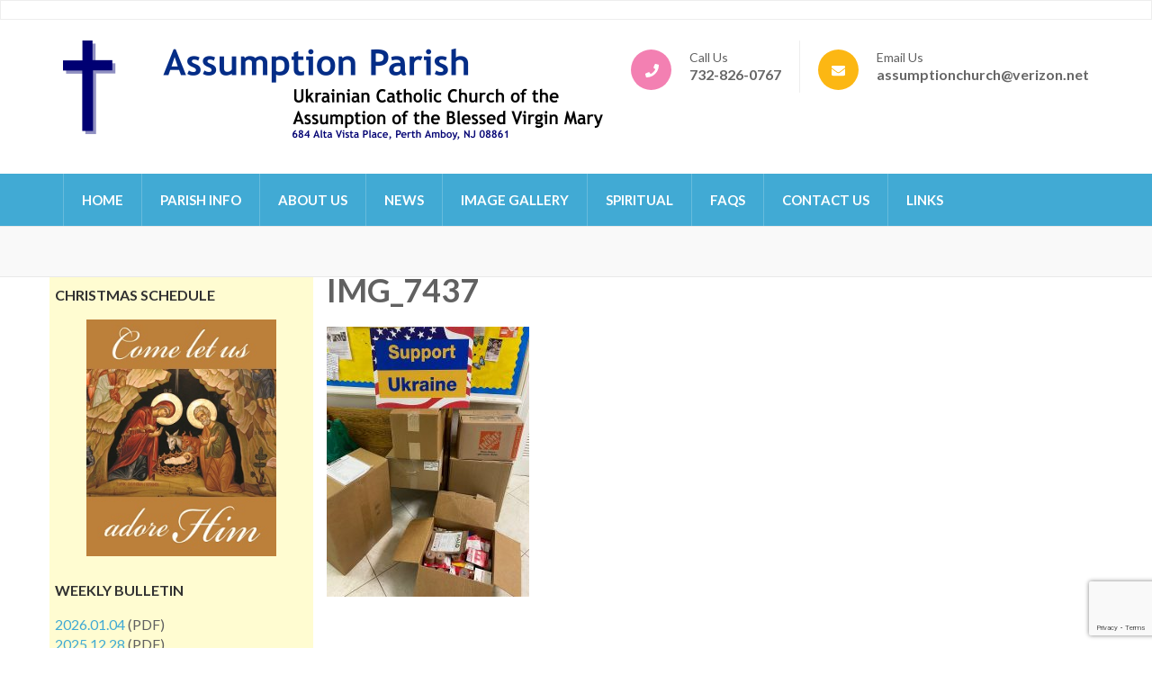

--- FILE ---
content_type: text/html; charset=utf-8
request_url: https://www.google.com/recaptcha/api2/anchor?ar=1&k=6Lc6I7AUAAAAAL7QLnN_bD9gCBEhnChVkso38jZX&co=aHR0cHM6Ly9hc3N1bXB0aW9uY2F0aG9saWNjaHVyY2gubmV0OjQ0Mw..&hl=en&v=PoyoqOPhxBO7pBk68S4YbpHZ&size=invisible&anchor-ms=20000&execute-ms=30000&cb=ocmzh5pbe6az
body_size: 48806
content:
<!DOCTYPE HTML><html dir="ltr" lang="en"><head><meta http-equiv="Content-Type" content="text/html; charset=UTF-8">
<meta http-equiv="X-UA-Compatible" content="IE=edge">
<title>reCAPTCHA</title>
<style type="text/css">
/* cyrillic-ext */
@font-face {
  font-family: 'Roboto';
  font-style: normal;
  font-weight: 400;
  font-stretch: 100%;
  src: url(//fonts.gstatic.com/s/roboto/v48/KFO7CnqEu92Fr1ME7kSn66aGLdTylUAMa3GUBHMdazTgWw.woff2) format('woff2');
  unicode-range: U+0460-052F, U+1C80-1C8A, U+20B4, U+2DE0-2DFF, U+A640-A69F, U+FE2E-FE2F;
}
/* cyrillic */
@font-face {
  font-family: 'Roboto';
  font-style: normal;
  font-weight: 400;
  font-stretch: 100%;
  src: url(//fonts.gstatic.com/s/roboto/v48/KFO7CnqEu92Fr1ME7kSn66aGLdTylUAMa3iUBHMdazTgWw.woff2) format('woff2');
  unicode-range: U+0301, U+0400-045F, U+0490-0491, U+04B0-04B1, U+2116;
}
/* greek-ext */
@font-face {
  font-family: 'Roboto';
  font-style: normal;
  font-weight: 400;
  font-stretch: 100%;
  src: url(//fonts.gstatic.com/s/roboto/v48/KFO7CnqEu92Fr1ME7kSn66aGLdTylUAMa3CUBHMdazTgWw.woff2) format('woff2');
  unicode-range: U+1F00-1FFF;
}
/* greek */
@font-face {
  font-family: 'Roboto';
  font-style: normal;
  font-weight: 400;
  font-stretch: 100%;
  src: url(//fonts.gstatic.com/s/roboto/v48/KFO7CnqEu92Fr1ME7kSn66aGLdTylUAMa3-UBHMdazTgWw.woff2) format('woff2');
  unicode-range: U+0370-0377, U+037A-037F, U+0384-038A, U+038C, U+038E-03A1, U+03A3-03FF;
}
/* math */
@font-face {
  font-family: 'Roboto';
  font-style: normal;
  font-weight: 400;
  font-stretch: 100%;
  src: url(//fonts.gstatic.com/s/roboto/v48/KFO7CnqEu92Fr1ME7kSn66aGLdTylUAMawCUBHMdazTgWw.woff2) format('woff2');
  unicode-range: U+0302-0303, U+0305, U+0307-0308, U+0310, U+0312, U+0315, U+031A, U+0326-0327, U+032C, U+032F-0330, U+0332-0333, U+0338, U+033A, U+0346, U+034D, U+0391-03A1, U+03A3-03A9, U+03B1-03C9, U+03D1, U+03D5-03D6, U+03F0-03F1, U+03F4-03F5, U+2016-2017, U+2034-2038, U+203C, U+2040, U+2043, U+2047, U+2050, U+2057, U+205F, U+2070-2071, U+2074-208E, U+2090-209C, U+20D0-20DC, U+20E1, U+20E5-20EF, U+2100-2112, U+2114-2115, U+2117-2121, U+2123-214F, U+2190, U+2192, U+2194-21AE, U+21B0-21E5, U+21F1-21F2, U+21F4-2211, U+2213-2214, U+2216-22FF, U+2308-230B, U+2310, U+2319, U+231C-2321, U+2336-237A, U+237C, U+2395, U+239B-23B7, U+23D0, U+23DC-23E1, U+2474-2475, U+25AF, U+25B3, U+25B7, U+25BD, U+25C1, U+25CA, U+25CC, U+25FB, U+266D-266F, U+27C0-27FF, U+2900-2AFF, U+2B0E-2B11, U+2B30-2B4C, U+2BFE, U+3030, U+FF5B, U+FF5D, U+1D400-1D7FF, U+1EE00-1EEFF;
}
/* symbols */
@font-face {
  font-family: 'Roboto';
  font-style: normal;
  font-weight: 400;
  font-stretch: 100%;
  src: url(//fonts.gstatic.com/s/roboto/v48/KFO7CnqEu92Fr1ME7kSn66aGLdTylUAMaxKUBHMdazTgWw.woff2) format('woff2');
  unicode-range: U+0001-000C, U+000E-001F, U+007F-009F, U+20DD-20E0, U+20E2-20E4, U+2150-218F, U+2190, U+2192, U+2194-2199, U+21AF, U+21E6-21F0, U+21F3, U+2218-2219, U+2299, U+22C4-22C6, U+2300-243F, U+2440-244A, U+2460-24FF, U+25A0-27BF, U+2800-28FF, U+2921-2922, U+2981, U+29BF, U+29EB, U+2B00-2BFF, U+4DC0-4DFF, U+FFF9-FFFB, U+10140-1018E, U+10190-1019C, U+101A0, U+101D0-101FD, U+102E0-102FB, U+10E60-10E7E, U+1D2C0-1D2D3, U+1D2E0-1D37F, U+1F000-1F0FF, U+1F100-1F1AD, U+1F1E6-1F1FF, U+1F30D-1F30F, U+1F315, U+1F31C, U+1F31E, U+1F320-1F32C, U+1F336, U+1F378, U+1F37D, U+1F382, U+1F393-1F39F, U+1F3A7-1F3A8, U+1F3AC-1F3AF, U+1F3C2, U+1F3C4-1F3C6, U+1F3CA-1F3CE, U+1F3D4-1F3E0, U+1F3ED, U+1F3F1-1F3F3, U+1F3F5-1F3F7, U+1F408, U+1F415, U+1F41F, U+1F426, U+1F43F, U+1F441-1F442, U+1F444, U+1F446-1F449, U+1F44C-1F44E, U+1F453, U+1F46A, U+1F47D, U+1F4A3, U+1F4B0, U+1F4B3, U+1F4B9, U+1F4BB, U+1F4BF, U+1F4C8-1F4CB, U+1F4D6, U+1F4DA, U+1F4DF, U+1F4E3-1F4E6, U+1F4EA-1F4ED, U+1F4F7, U+1F4F9-1F4FB, U+1F4FD-1F4FE, U+1F503, U+1F507-1F50B, U+1F50D, U+1F512-1F513, U+1F53E-1F54A, U+1F54F-1F5FA, U+1F610, U+1F650-1F67F, U+1F687, U+1F68D, U+1F691, U+1F694, U+1F698, U+1F6AD, U+1F6B2, U+1F6B9-1F6BA, U+1F6BC, U+1F6C6-1F6CF, U+1F6D3-1F6D7, U+1F6E0-1F6EA, U+1F6F0-1F6F3, U+1F6F7-1F6FC, U+1F700-1F7FF, U+1F800-1F80B, U+1F810-1F847, U+1F850-1F859, U+1F860-1F887, U+1F890-1F8AD, U+1F8B0-1F8BB, U+1F8C0-1F8C1, U+1F900-1F90B, U+1F93B, U+1F946, U+1F984, U+1F996, U+1F9E9, U+1FA00-1FA6F, U+1FA70-1FA7C, U+1FA80-1FA89, U+1FA8F-1FAC6, U+1FACE-1FADC, U+1FADF-1FAE9, U+1FAF0-1FAF8, U+1FB00-1FBFF;
}
/* vietnamese */
@font-face {
  font-family: 'Roboto';
  font-style: normal;
  font-weight: 400;
  font-stretch: 100%;
  src: url(//fonts.gstatic.com/s/roboto/v48/KFO7CnqEu92Fr1ME7kSn66aGLdTylUAMa3OUBHMdazTgWw.woff2) format('woff2');
  unicode-range: U+0102-0103, U+0110-0111, U+0128-0129, U+0168-0169, U+01A0-01A1, U+01AF-01B0, U+0300-0301, U+0303-0304, U+0308-0309, U+0323, U+0329, U+1EA0-1EF9, U+20AB;
}
/* latin-ext */
@font-face {
  font-family: 'Roboto';
  font-style: normal;
  font-weight: 400;
  font-stretch: 100%;
  src: url(//fonts.gstatic.com/s/roboto/v48/KFO7CnqEu92Fr1ME7kSn66aGLdTylUAMa3KUBHMdazTgWw.woff2) format('woff2');
  unicode-range: U+0100-02BA, U+02BD-02C5, U+02C7-02CC, U+02CE-02D7, U+02DD-02FF, U+0304, U+0308, U+0329, U+1D00-1DBF, U+1E00-1E9F, U+1EF2-1EFF, U+2020, U+20A0-20AB, U+20AD-20C0, U+2113, U+2C60-2C7F, U+A720-A7FF;
}
/* latin */
@font-face {
  font-family: 'Roboto';
  font-style: normal;
  font-weight: 400;
  font-stretch: 100%;
  src: url(//fonts.gstatic.com/s/roboto/v48/KFO7CnqEu92Fr1ME7kSn66aGLdTylUAMa3yUBHMdazQ.woff2) format('woff2');
  unicode-range: U+0000-00FF, U+0131, U+0152-0153, U+02BB-02BC, U+02C6, U+02DA, U+02DC, U+0304, U+0308, U+0329, U+2000-206F, U+20AC, U+2122, U+2191, U+2193, U+2212, U+2215, U+FEFF, U+FFFD;
}
/* cyrillic-ext */
@font-face {
  font-family: 'Roboto';
  font-style: normal;
  font-weight: 500;
  font-stretch: 100%;
  src: url(//fonts.gstatic.com/s/roboto/v48/KFO7CnqEu92Fr1ME7kSn66aGLdTylUAMa3GUBHMdazTgWw.woff2) format('woff2');
  unicode-range: U+0460-052F, U+1C80-1C8A, U+20B4, U+2DE0-2DFF, U+A640-A69F, U+FE2E-FE2F;
}
/* cyrillic */
@font-face {
  font-family: 'Roboto';
  font-style: normal;
  font-weight: 500;
  font-stretch: 100%;
  src: url(//fonts.gstatic.com/s/roboto/v48/KFO7CnqEu92Fr1ME7kSn66aGLdTylUAMa3iUBHMdazTgWw.woff2) format('woff2');
  unicode-range: U+0301, U+0400-045F, U+0490-0491, U+04B0-04B1, U+2116;
}
/* greek-ext */
@font-face {
  font-family: 'Roboto';
  font-style: normal;
  font-weight: 500;
  font-stretch: 100%;
  src: url(//fonts.gstatic.com/s/roboto/v48/KFO7CnqEu92Fr1ME7kSn66aGLdTylUAMa3CUBHMdazTgWw.woff2) format('woff2');
  unicode-range: U+1F00-1FFF;
}
/* greek */
@font-face {
  font-family: 'Roboto';
  font-style: normal;
  font-weight: 500;
  font-stretch: 100%;
  src: url(//fonts.gstatic.com/s/roboto/v48/KFO7CnqEu92Fr1ME7kSn66aGLdTylUAMa3-UBHMdazTgWw.woff2) format('woff2');
  unicode-range: U+0370-0377, U+037A-037F, U+0384-038A, U+038C, U+038E-03A1, U+03A3-03FF;
}
/* math */
@font-face {
  font-family: 'Roboto';
  font-style: normal;
  font-weight: 500;
  font-stretch: 100%;
  src: url(//fonts.gstatic.com/s/roboto/v48/KFO7CnqEu92Fr1ME7kSn66aGLdTylUAMawCUBHMdazTgWw.woff2) format('woff2');
  unicode-range: U+0302-0303, U+0305, U+0307-0308, U+0310, U+0312, U+0315, U+031A, U+0326-0327, U+032C, U+032F-0330, U+0332-0333, U+0338, U+033A, U+0346, U+034D, U+0391-03A1, U+03A3-03A9, U+03B1-03C9, U+03D1, U+03D5-03D6, U+03F0-03F1, U+03F4-03F5, U+2016-2017, U+2034-2038, U+203C, U+2040, U+2043, U+2047, U+2050, U+2057, U+205F, U+2070-2071, U+2074-208E, U+2090-209C, U+20D0-20DC, U+20E1, U+20E5-20EF, U+2100-2112, U+2114-2115, U+2117-2121, U+2123-214F, U+2190, U+2192, U+2194-21AE, U+21B0-21E5, U+21F1-21F2, U+21F4-2211, U+2213-2214, U+2216-22FF, U+2308-230B, U+2310, U+2319, U+231C-2321, U+2336-237A, U+237C, U+2395, U+239B-23B7, U+23D0, U+23DC-23E1, U+2474-2475, U+25AF, U+25B3, U+25B7, U+25BD, U+25C1, U+25CA, U+25CC, U+25FB, U+266D-266F, U+27C0-27FF, U+2900-2AFF, U+2B0E-2B11, U+2B30-2B4C, U+2BFE, U+3030, U+FF5B, U+FF5D, U+1D400-1D7FF, U+1EE00-1EEFF;
}
/* symbols */
@font-face {
  font-family: 'Roboto';
  font-style: normal;
  font-weight: 500;
  font-stretch: 100%;
  src: url(//fonts.gstatic.com/s/roboto/v48/KFO7CnqEu92Fr1ME7kSn66aGLdTylUAMaxKUBHMdazTgWw.woff2) format('woff2');
  unicode-range: U+0001-000C, U+000E-001F, U+007F-009F, U+20DD-20E0, U+20E2-20E4, U+2150-218F, U+2190, U+2192, U+2194-2199, U+21AF, U+21E6-21F0, U+21F3, U+2218-2219, U+2299, U+22C4-22C6, U+2300-243F, U+2440-244A, U+2460-24FF, U+25A0-27BF, U+2800-28FF, U+2921-2922, U+2981, U+29BF, U+29EB, U+2B00-2BFF, U+4DC0-4DFF, U+FFF9-FFFB, U+10140-1018E, U+10190-1019C, U+101A0, U+101D0-101FD, U+102E0-102FB, U+10E60-10E7E, U+1D2C0-1D2D3, U+1D2E0-1D37F, U+1F000-1F0FF, U+1F100-1F1AD, U+1F1E6-1F1FF, U+1F30D-1F30F, U+1F315, U+1F31C, U+1F31E, U+1F320-1F32C, U+1F336, U+1F378, U+1F37D, U+1F382, U+1F393-1F39F, U+1F3A7-1F3A8, U+1F3AC-1F3AF, U+1F3C2, U+1F3C4-1F3C6, U+1F3CA-1F3CE, U+1F3D4-1F3E0, U+1F3ED, U+1F3F1-1F3F3, U+1F3F5-1F3F7, U+1F408, U+1F415, U+1F41F, U+1F426, U+1F43F, U+1F441-1F442, U+1F444, U+1F446-1F449, U+1F44C-1F44E, U+1F453, U+1F46A, U+1F47D, U+1F4A3, U+1F4B0, U+1F4B3, U+1F4B9, U+1F4BB, U+1F4BF, U+1F4C8-1F4CB, U+1F4D6, U+1F4DA, U+1F4DF, U+1F4E3-1F4E6, U+1F4EA-1F4ED, U+1F4F7, U+1F4F9-1F4FB, U+1F4FD-1F4FE, U+1F503, U+1F507-1F50B, U+1F50D, U+1F512-1F513, U+1F53E-1F54A, U+1F54F-1F5FA, U+1F610, U+1F650-1F67F, U+1F687, U+1F68D, U+1F691, U+1F694, U+1F698, U+1F6AD, U+1F6B2, U+1F6B9-1F6BA, U+1F6BC, U+1F6C6-1F6CF, U+1F6D3-1F6D7, U+1F6E0-1F6EA, U+1F6F0-1F6F3, U+1F6F7-1F6FC, U+1F700-1F7FF, U+1F800-1F80B, U+1F810-1F847, U+1F850-1F859, U+1F860-1F887, U+1F890-1F8AD, U+1F8B0-1F8BB, U+1F8C0-1F8C1, U+1F900-1F90B, U+1F93B, U+1F946, U+1F984, U+1F996, U+1F9E9, U+1FA00-1FA6F, U+1FA70-1FA7C, U+1FA80-1FA89, U+1FA8F-1FAC6, U+1FACE-1FADC, U+1FADF-1FAE9, U+1FAF0-1FAF8, U+1FB00-1FBFF;
}
/* vietnamese */
@font-face {
  font-family: 'Roboto';
  font-style: normal;
  font-weight: 500;
  font-stretch: 100%;
  src: url(//fonts.gstatic.com/s/roboto/v48/KFO7CnqEu92Fr1ME7kSn66aGLdTylUAMa3OUBHMdazTgWw.woff2) format('woff2');
  unicode-range: U+0102-0103, U+0110-0111, U+0128-0129, U+0168-0169, U+01A0-01A1, U+01AF-01B0, U+0300-0301, U+0303-0304, U+0308-0309, U+0323, U+0329, U+1EA0-1EF9, U+20AB;
}
/* latin-ext */
@font-face {
  font-family: 'Roboto';
  font-style: normal;
  font-weight: 500;
  font-stretch: 100%;
  src: url(//fonts.gstatic.com/s/roboto/v48/KFO7CnqEu92Fr1ME7kSn66aGLdTylUAMa3KUBHMdazTgWw.woff2) format('woff2');
  unicode-range: U+0100-02BA, U+02BD-02C5, U+02C7-02CC, U+02CE-02D7, U+02DD-02FF, U+0304, U+0308, U+0329, U+1D00-1DBF, U+1E00-1E9F, U+1EF2-1EFF, U+2020, U+20A0-20AB, U+20AD-20C0, U+2113, U+2C60-2C7F, U+A720-A7FF;
}
/* latin */
@font-face {
  font-family: 'Roboto';
  font-style: normal;
  font-weight: 500;
  font-stretch: 100%;
  src: url(//fonts.gstatic.com/s/roboto/v48/KFO7CnqEu92Fr1ME7kSn66aGLdTylUAMa3yUBHMdazQ.woff2) format('woff2');
  unicode-range: U+0000-00FF, U+0131, U+0152-0153, U+02BB-02BC, U+02C6, U+02DA, U+02DC, U+0304, U+0308, U+0329, U+2000-206F, U+20AC, U+2122, U+2191, U+2193, U+2212, U+2215, U+FEFF, U+FFFD;
}
/* cyrillic-ext */
@font-face {
  font-family: 'Roboto';
  font-style: normal;
  font-weight: 900;
  font-stretch: 100%;
  src: url(//fonts.gstatic.com/s/roboto/v48/KFO7CnqEu92Fr1ME7kSn66aGLdTylUAMa3GUBHMdazTgWw.woff2) format('woff2');
  unicode-range: U+0460-052F, U+1C80-1C8A, U+20B4, U+2DE0-2DFF, U+A640-A69F, U+FE2E-FE2F;
}
/* cyrillic */
@font-face {
  font-family: 'Roboto';
  font-style: normal;
  font-weight: 900;
  font-stretch: 100%;
  src: url(//fonts.gstatic.com/s/roboto/v48/KFO7CnqEu92Fr1ME7kSn66aGLdTylUAMa3iUBHMdazTgWw.woff2) format('woff2');
  unicode-range: U+0301, U+0400-045F, U+0490-0491, U+04B0-04B1, U+2116;
}
/* greek-ext */
@font-face {
  font-family: 'Roboto';
  font-style: normal;
  font-weight: 900;
  font-stretch: 100%;
  src: url(//fonts.gstatic.com/s/roboto/v48/KFO7CnqEu92Fr1ME7kSn66aGLdTylUAMa3CUBHMdazTgWw.woff2) format('woff2');
  unicode-range: U+1F00-1FFF;
}
/* greek */
@font-face {
  font-family: 'Roboto';
  font-style: normal;
  font-weight: 900;
  font-stretch: 100%;
  src: url(//fonts.gstatic.com/s/roboto/v48/KFO7CnqEu92Fr1ME7kSn66aGLdTylUAMa3-UBHMdazTgWw.woff2) format('woff2');
  unicode-range: U+0370-0377, U+037A-037F, U+0384-038A, U+038C, U+038E-03A1, U+03A3-03FF;
}
/* math */
@font-face {
  font-family: 'Roboto';
  font-style: normal;
  font-weight: 900;
  font-stretch: 100%;
  src: url(//fonts.gstatic.com/s/roboto/v48/KFO7CnqEu92Fr1ME7kSn66aGLdTylUAMawCUBHMdazTgWw.woff2) format('woff2');
  unicode-range: U+0302-0303, U+0305, U+0307-0308, U+0310, U+0312, U+0315, U+031A, U+0326-0327, U+032C, U+032F-0330, U+0332-0333, U+0338, U+033A, U+0346, U+034D, U+0391-03A1, U+03A3-03A9, U+03B1-03C9, U+03D1, U+03D5-03D6, U+03F0-03F1, U+03F4-03F5, U+2016-2017, U+2034-2038, U+203C, U+2040, U+2043, U+2047, U+2050, U+2057, U+205F, U+2070-2071, U+2074-208E, U+2090-209C, U+20D0-20DC, U+20E1, U+20E5-20EF, U+2100-2112, U+2114-2115, U+2117-2121, U+2123-214F, U+2190, U+2192, U+2194-21AE, U+21B0-21E5, U+21F1-21F2, U+21F4-2211, U+2213-2214, U+2216-22FF, U+2308-230B, U+2310, U+2319, U+231C-2321, U+2336-237A, U+237C, U+2395, U+239B-23B7, U+23D0, U+23DC-23E1, U+2474-2475, U+25AF, U+25B3, U+25B7, U+25BD, U+25C1, U+25CA, U+25CC, U+25FB, U+266D-266F, U+27C0-27FF, U+2900-2AFF, U+2B0E-2B11, U+2B30-2B4C, U+2BFE, U+3030, U+FF5B, U+FF5D, U+1D400-1D7FF, U+1EE00-1EEFF;
}
/* symbols */
@font-face {
  font-family: 'Roboto';
  font-style: normal;
  font-weight: 900;
  font-stretch: 100%;
  src: url(//fonts.gstatic.com/s/roboto/v48/KFO7CnqEu92Fr1ME7kSn66aGLdTylUAMaxKUBHMdazTgWw.woff2) format('woff2');
  unicode-range: U+0001-000C, U+000E-001F, U+007F-009F, U+20DD-20E0, U+20E2-20E4, U+2150-218F, U+2190, U+2192, U+2194-2199, U+21AF, U+21E6-21F0, U+21F3, U+2218-2219, U+2299, U+22C4-22C6, U+2300-243F, U+2440-244A, U+2460-24FF, U+25A0-27BF, U+2800-28FF, U+2921-2922, U+2981, U+29BF, U+29EB, U+2B00-2BFF, U+4DC0-4DFF, U+FFF9-FFFB, U+10140-1018E, U+10190-1019C, U+101A0, U+101D0-101FD, U+102E0-102FB, U+10E60-10E7E, U+1D2C0-1D2D3, U+1D2E0-1D37F, U+1F000-1F0FF, U+1F100-1F1AD, U+1F1E6-1F1FF, U+1F30D-1F30F, U+1F315, U+1F31C, U+1F31E, U+1F320-1F32C, U+1F336, U+1F378, U+1F37D, U+1F382, U+1F393-1F39F, U+1F3A7-1F3A8, U+1F3AC-1F3AF, U+1F3C2, U+1F3C4-1F3C6, U+1F3CA-1F3CE, U+1F3D4-1F3E0, U+1F3ED, U+1F3F1-1F3F3, U+1F3F5-1F3F7, U+1F408, U+1F415, U+1F41F, U+1F426, U+1F43F, U+1F441-1F442, U+1F444, U+1F446-1F449, U+1F44C-1F44E, U+1F453, U+1F46A, U+1F47D, U+1F4A3, U+1F4B0, U+1F4B3, U+1F4B9, U+1F4BB, U+1F4BF, U+1F4C8-1F4CB, U+1F4D6, U+1F4DA, U+1F4DF, U+1F4E3-1F4E6, U+1F4EA-1F4ED, U+1F4F7, U+1F4F9-1F4FB, U+1F4FD-1F4FE, U+1F503, U+1F507-1F50B, U+1F50D, U+1F512-1F513, U+1F53E-1F54A, U+1F54F-1F5FA, U+1F610, U+1F650-1F67F, U+1F687, U+1F68D, U+1F691, U+1F694, U+1F698, U+1F6AD, U+1F6B2, U+1F6B9-1F6BA, U+1F6BC, U+1F6C6-1F6CF, U+1F6D3-1F6D7, U+1F6E0-1F6EA, U+1F6F0-1F6F3, U+1F6F7-1F6FC, U+1F700-1F7FF, U+1F800-1F80B, U+1F810-1F847, U+1F850-1F859, U+1F860-1F887, U+1F890-1F8AD, U+1F8B0-1F8BB, U+1F8C0-1F8C1, U+1F900-1F90B, U+1F93B, U+1F946, U+1F984, U+1F996, U+1F9E9, U+1FA00-1FA6F, U+1FA70-1FA7C, U+1FA80-1FA89, U+1FA8F-1FAC6, U+1FACE-1FADC, U+1FADF-1FAE9, U+1FAF0-1FAF8, U+1FB00-1FBFF;
}
/* vietnamese */
@font-face {
  font-family: 'Roboto';
  font-style: normal;
  font-weight: 900;
  font-stretch: 100%;
  src: url(//fonts.gstatic.com/s/roboto/v48/KFO7CnqEu92Fr1ME7kSn66aGLdTylUAMa3OUBHMdazTgWw.woff2) format('woff2');
  unicode-range: U+0102-0103, U+0110-0111, U+0128-0129, U+0168-0169, U+01A0-01A1, U+01AF-01B0, U+0300-0301, U+0303-0304, U+0308-0309, U+0323, U+0329, U+1EA0-1EF9, U+20AB;
}
/* latin-ext */
@font-face {
  font-family: 'Roboto';
  font-style: normal;
  font-weight: 900;
  font-stretch: 100%;
  src: url(//fonts.gstatic.com/s/roboto/v48/KFO7CnqEu92Fr1ME7kSn66aGLdTylUAMa3KUBHMdazTgWw.woff2) format('woff2');
  unicode-range: U+0100-02BA, U+02BD-02C5, U+02C7-02CC, U+02CE-02D7, U+02DD-02FF, U+0304, U+0308, U+0329, U+1D00-1DBF, U+1E00-1E9F, U+1EF2-1EFF, U+2020, U+20A0-20AB, U+20AD-20C0, U+2113, U+2C60-2C7F, U+A720-A7FF;
}
/* latin */
@font-face {
  font-family: 'Roboto';
  font-style: normal;
  font-weight: 900;
  font-stretch: 100%;
  src: url(//fonts.gstatic.com/s/roboto/v48/KFO7CnqEu92Fr1ME7kSn66aGLdTylUAMa3yUBHMdazQ.woff2) format('woff2');
  unicode-range: U+0000-00FF, U+0131, U+0152-0153, U+02BB-02BC, U+02C6, U+02DA, U+02DC, U+0304, U+0308, U+0329, U+2000-206F, U+20AC, U+2122, U+2191, U+2193, U+2212, U+2215, U+FEFF, U+FFFD;
}

</style>
<link rel="stylesheet" type="text/css" href="https://www.gstatic.com/recaptcha/releases/PoyoqOPhxBO7pBk68S4YbpHZ/styles__ltr.css">
<script nonce="UxxFRYtfrhWmG0bYUtmtTA" type="text/javascript">window['__recaptcha_api'] = 'https://www.google.com/recaptcha/api2/';</script>
<script type="text/javascript" src="https://www.gstatic.com/recaptcha/releases/PoyoqOPhxBO7pBk68S4YbpHZ/recaptcha__en.js" nonce="UxxFRYtfrhWmG0bYUtmtTA">
      
    </script></head>
<body><div id="rc-anchor-alert" class="rc-anchor-alert"></div>
<input type="hidden" id="recaptcha-token" value="[base64]">
<script type="text/javascript" nonce="UxxFRYtfrhWmG0bYUtmtTA">
      recaptcha.anchor.Main.init("[\x22ainput\x22,[\x22bgdata\x22,\x22\x22,\[base64]/[base64]/[base64]/KE4oMTI0LHYsdi5HKSxMWihsLHYpKTpOKDEyNCx2LGwpLFYpLHYpLFQpKSxGKDE3MSx2KX0scjc9ZnVuY3Rpb24obCl7cmV0dXJuIGx9LEM9ZnVuY3Rpb24obCxWLHYpe04odixsLFYpLFZbYWtdPTI3OTZ9LG49ZnVuY3Rpb24obCxWKXtWLlg9KChWLlg/[base64]/[base64]/[base64]/[base64]/[base64]/[base64]/[base64]/[base64]/[base64]/[base64]/[base64]\\u003d\x22,\[base64]\x22,\x22KhAYw43Cm0/DusKzw5zCu8KhVhozw65Nw5FZZnIpw63DnjjCi8K5LF7CgxnCk0vCvsK3A1krFWgTwrfCj8OrOsKHwo/CjsKMIMKBY8OKZxzCr8ODAXHCo8OAAi1xw70jZDA4woRbwpAKHMOLwokew4XClMOKwpIGOlPCpF5tCX7DnHHDusKHw67DjcOSIMOfwrTDtVhFw7ZTS8KJw4lud3XCuMKDVsKBwrc/wo19W2w3McOCw5nDjsOUeMKnKsO1w7jCqBQKw5bCosK0AMKDNxjDvH0SwrjDicKDwrTDm8KRw4t8AsOcw5IFMMKdF0ASwq7DrzUgeEg+NgvDllTDsiFAYDfCisO6w6dmQ8KfOBB1w490UsObwpVmw5XCuxcGdcO/wolnXMK2wp4bS1pDw5gawqcwwqjDm8KXw6XDi39Pw5ofw4TDpBMrQ8OawqhvUsKIFlbCthbDrloYRMKrXXLCkSZ0E8KEHsKdw43CjhrDuHMLwpUUwplxw710w5HDgcORw7/[base64]/CmmbCiV86K8OyS8ORR2fCikDDuS/Dvm/DiMOkV8O2wrLCs8ODwoFoMATDq8OCAMO4wp/Co8K/N8KbVSZ0dlDDv8OKAcOvCnMGw6xzw5bDqyo6w6/DiMKuwr0dw74wWnINHgxywoRxwpnClEErTcKWw6TCvSI5MhrDjgpBEMKAZsOtbzXDr8OIwoAcJ8KLPiFtw78jw5/Dl8OuFTfDoVnDncKDIUwQw7DCq8K7w4vCn8OTwqvCr3EHwqHCmxXCk8OjBHZ+QzkEwrXCh8O0w4bCj8K2w5E7SipjWU8YwoPCm3LDkkrCqMOZw7/[base64]/DglrClsKvdQlmLsKKY8OPwpfDq8Krwps5w63DkUYhw6/Dk8Knw7NCP8OmeMKpR3zCrsO3V8KSwrACGm8HS8Kjw7R8wrJEFsKSFsKuw4TCnAjDu8O1KsO8UFvDscOMTMKSFMKdw6h+wp/CssOsbwx5YcOhUTMow6FFw7pzdyY/[base64]/CpEZawrfDtcOQZTU4RDB+wpRkwoPClsODwpTCmQrDl8OOI8OOwrnCvg/Dt1TDjy1NdMOFTXDDpsKJb8O8wotjwozCsw/Co8KNwqVKw5FOwoLCh0lURcKMLCJ6wr8Bw4gQwq3CnSYRQMKuw4hmwrXDvMOXw7nCl301KX7Cl8KiwrcUw5nCvTFLc8OWOcKuw4V2w7EeMCLDncOFw7TDiTJrw7vChQYdw7vDjFEIwr7DngN9w4F9OBzCkF/DicK9w5fCgcK8wppvw4HCi8KlcUbDncKvWsKgwolrwpxyw7DCmUJVwrYEwo/CrgxAw4nCo8OswrR8Hn/Di3AVw6rCn0bDiibCj8OQA8OBVcKmwovCnMKHwofCicKCIcKswpTDq8KTw7ppw6ZzNx11cmdpQMOgAXrDvsKLcsO7w5BADx5+wpJeEcOiFsKXfMOIw6Y2woBoIcOswqg6YsKBw58/w5plXsKvS8OlB8KyCGduwprCinTDvMK4w63Di8KfcMKgfW5WLF0ucnhqwrEDMG7DisO6wr8PIxcqw5AqLGTCq8Osw6TCkW/DkcO8XsKoLMOfwqscbcOWdiIUZHkpST3DuSnDksOqUsKlw6/DtcKMCw/CqsO/H1TDqMONDnw7PMK7PcOdwonDq3HDm8Ovw5HCpMOQw4rCtSRKNlN9wq0zJ2/Dm8KUw4xow6x7wohHwobDscKfAhkPw5guw57Ci27DrMONEMOCKMOCwozDrsKoT3IWwqMfYHALP8Klw7DCkTPDvcKVwoYLUcKGKRMVw4fDkGbDiAnCrlzCi8O3wrB/dcOPwoLCjMKcZsKgwoN/w4jCnGDDnMOmXcKLwrkBwrN/f0I7wrfCj8O1bkBtwqlNw7PCi0Ibw7ocHhcgw5ALw7/Dt8OwEm4ZRwbDn8OXwp1EeMKUwqbDlsOYPsK7Q8OhBMKSPBzCusKZwr/DscOWAzEhbFfCv1ZowqHCqSTCi8OVCMOsHMOlfWdaCMKpwofDssOTw5cFFsKLdMKxa8OHBcK3wopswokmw5DCrGMlwozDqn5bwo7ChBpDw5LDoV9UT31fRMK4w5MCNMKyC8ORLMOGCcO2Yn8JwqFAMj/DqMOLwo3CkkLCmVw0w7x3DsOVC8K8wpHDnFtuTMOUw63CkjFAw47CocOQwpRWw73ClcKvAB/ChMOrbFkaw5jCvMK1w7QTwrkCw5LDkgBVwo/DtA1iw67Ck8OvJMObwqoqRMKywplTw7kXw7fDnMO+w5VCf8O/[base64]/w7vChcKww7ImDFfDnW7CsTRow7kfwoxFNBgLw5VLZR7Chggzwr3DqcK7aTxqwqNPw491wrrDsRXChjbCk8OZw7DDmcKFDg5ccMK3wozCmBvCpBRFLMOsMcKyw5wSX8K4wp/Cq8KBw6XCrcOnD1BYMgXCllLCkMKSw77Ckk9Swp3CvsOcOijCosKFZsKrPcOLwqHDhjfClyd8bE/CqWwBw4vCkjFDYcKFP8KdQkbDoUDDlGU1bMOXWsOswo/CuEkuwp7Ck8KEw701BEfDmnxAGDnDnBABw5HDmyPCqDnCuTlyw512wr3Cv2B1JGIiTMKENkAsQcO2wrMRwpMJw45YwowWMwzDpDUrFsOKbsOSw6jCsMOpw6rCiWUEUsOIw4YgcMO7KB1gB3c5woZBwpN+wrXDpMKKOMOFw5/[base64]/w6HDjMKWUio4JHwPRMO7w5DDvcKUwpHDlAw4w5xSbnPCjcOLD3nDjMOkwqUIHcOxwrTCiEIZU8K0KHjDuDHDhcOGVT5sw4ZgQWPDggIQwp7CmQXCg0tcw7x1w5DDgFEVTcOGd8K2wocHwpwRwqsQwp/DkcKoworCgifDgcORcQfCq8OPFMKvNVPDhDkUwr8PCsKrw7nCtsONw7I7wo1JwpsMTSzCtW3CqhAuw7nDjcOScsO5J1wDwo8gwrjCi8KTwq/CgMKgw73Ck8K2wqQuw4s6Gygqwr8qVMOtw5PDkSxrMA4iaMOdw7LDrcKCNwfDlG/DqUhKRsKUwqnDsMOCwojCh2cawpnCjsOgb8Ogwos7LgnClsOIUxgHw5/Dgz/DnRx7wqtkHUptRkXChX7CmcKAKxfDtsK5wr0JfcOgworDnsOyw7bCgsKmwqjCsTXCiUfDusOndlnCtMOFSz7DmMO8wojCkUnDhcKkNSXCtcK1YMKswovCilTCkghEw4YuLX3CmsOUFcO9c8OxTsKiVsK9wptzQVzCqVnDhcKPOcOJw4bDtxPDj05kw7/DjsOZwqbCo8KJBAbCvcOJw5gUHjvCg8OuJkk2SXHDm8K0TxUNcMKuKMKETcKuw6PCssO7bsOSZsOcwrQeUhTClcKkwpfDj8O+w70Lw4/DsCQXAsKGAmnCncOjCXNMwrNjw6ZQR8KDwqIVw6FPw5DCpU7DoMKXZ8KAwrV1wpVlw57CgioYw6fDrVbCh8OPw5lWfidzwpPDhGJawoBpbMO4w43CtHhLw6LDrcKaM8KDAQfCmyTCn3duwqNxwosgKMOIX2FxwqHClsOTw4LDtsO/wp3Ch8OHAMKEXcKqwqPCnsK0wpjDqMK/LMOUwpoOwpg2WcOSw6jCg8Ouw5rDl8Kjw7XCqxVDworCrj1nUCbCpgXCuB9PworCm8OvXcO/wp/[base64]/DglwFJMOlVcOIwo0BSBobO2/DnRYnwprConjDh8KOakzDs8OVNsOBw4HDisO8GsOdE8OLO0fCscOFCQQew7oiQsKIEsOtwqrDqTUJH0/Djg0Pw5Vuw5clbwkTM8OOd8KiwqoHw7oKw5N9LsKSwpg7woBkasKfI8KlwrgRw4/CpMOWMSViOwvCjcOXwqfDicOvw4DDi8Kfwr9pGHTDvMK5W8ONw7bCrQp1ecOzw6tPC13CmsOEwp/DvSLDgMKOMhLDkxXCi1NqXMOMOyfDr8O8w59WwrnDqGwyDD94E8Kswr9PSsKEw4kybmTCq8KrfWjDi8Olw4lQw43DkMKlw7JiaCkxw5nCpztFw4N3WD4gw7TDuMKLwpzDhsKswqcWwqHCpC1bwpbCiMKQK8OWw7h4YsOWDgLDuy/[base64]/w7bDlsKQGzAvwojChBbCqDLCmcOQw7zCung/[base64]/Cq8K5P8OHcFDDnGZow7k4Q2PDhsKDwo/DisKpwrnDqsOpPHUAwofDncKZwrY2biHDk8K1QlXCm8KFQEbDnsKBw5IKfsKeTcKWwol8X3nDjsOuw4jCvAzDisKHw67Cji3DrcKAwqJyYFFyX0swwoTCqMOhT2jCpwkZdsKxw7d4w6BNw7FxNjTCvMKMDAPCusOQHMKww67DnQw/wrzCplh0wr5wwp/DmDrDn8OMwpF4JsKGwp7CrMO6w5zCtMKnwqlfIAPDjwxWMcOewqrCosK6w4/DrMKCw5DCo8OFMsOibFbCtcOewphMVmhQPMKSJjXCqcODwoTCo8OeLMKYwrXDnjLDhcOXwpLCg2w8w4zDm8KAAsOva8O4YF4tNMKLTGBUDjXDolt/w6AHOB91U8KJw7DDj2vDvlXDlsO8NcOTZcOswqLCm8KzwqjDkRAOw7RNw4UrSkouwpPDj8KOEnAdVMONwoR7Q8KHw4nCoTLDtsKYEcOJWMKTU8KZecK3w59vwp5Aw5UNw4IiwrRRVR/DmQXCq15Zw6INw4ACPg/CjMK3woDCjsOkDC7DiSfDl8K3wpzCtikPw5rDmMKnDcK/bcOywpXDm01iwofCvAnDnMOAwrTCjcK/BsKSNAZvw7zDgXtYwqo8woNvP0xoc03DjsOEwoxhVitZw4vDvQ3DmBDDoxckHntcFSASwpc7w5nCp8KPwrPCv8OoTcODw7UjwpkAwqQMwoXDtsOiwozDlMKzEsKEOSkVYmtYc8O9w4YFw58iwpQCwpzCpjtkSAVLLcKnAcKtWHjCmcOdWEJ5wpfDu8Orwo/CmivDuXHCmcKrwrvDpMKew5ETwoLDk8Ocw7LCkxlkFMKKwq3DlcKPw7YtQMOVw6LChMOSwqQjFsKnMjPCtXcSwrvCosKbCEXDoWd2w5l2XA4ZeXrCpMOqWgsvw6dowoEMcD4XRkEtw5rDiMKiwqd8wqYecXARc8O/OjRMbsKdwoHCrsO6G8OMeMKpw4zCvsKbe8OdNsKNwpAwwpo+w53Dm8Kpw51lw4xZw5DDgcKFHMKPXMOCeDbDiMKbw60sBGvCq8OPGyzDqjnDrnTCnlgJNRPCqhfDnkdxeUAsScKfWcOdw60rClXCk1hJUsOlKyN/wqQfw4vDgsKmNsKnwo/CrMKew54iw6dYG8K5KWbCrMORTsOkw4PDjhnClsOZwqIHHMO7HC7DkcO3ODwjFcOGw4/DmhnDrcOhR3NmwqHCuWPCl8OOw7/[base64]/[base64]/w7J/ScOTE8OzNxskw6w0DcOcw5HDhMKldhHClMODIVoGw6IvdghYZ8KAwqLCjkt4F8O/w7fCqMKowpzDthHDlcOiw57Di8O2QMOtwoHCrcO7H8Kowo7DhMO6w7ASe8OvwppTw6rCkTVuwpwpw6k0woQbaArCmz14w60+ZsOALMOvQcKSw7RGFcKMQ8KNw4nDkMO0e8K1w4PCjzwPeBzCrlXDpRbCjcKawpgIwpQmwoB/[base64]/[base64]/CpgLClVTDjRc7w7dMDTEBJybChsOvbcOewr0qAzgJVFHCg8O9ZkF8HRICUsOycMKqMDBmewnCrcOZccKcLxBBYFdzQiIywovDuQk7NcKJwqbCiQPCoFMCw6M2wq0SPnQCw7nCmmHCnU/Cg8Ksw5JYw5EdX8Obw7sJwqbCusKLEAvDg8OXbsKMNMKzw4DDmMO0w6vCqw/DtRcXVUTCiX4lWH7DpsOGwokqwrvDicOiwpjCmiVnwr0QMgPCvB8Lw4TDrXrCk2hFwpbDkFfDmQHCj8Kdw6MCA8OHLMK6w5fDucKxVmcYw5rDosOJKQ9JesKETinCv2ESwq7DoxFHQ8OIw71JTTnDq0JFw6vDoMOVwq8Jwo5awo3DjsKjwqZgBxbCrQA/w41xw7jCusKIb8Kzw7XChcK+Nxcow6c1FMK6JUrDvG18QFDCtMO5DkLDqcOgw4XDhC1CwpLCvMOCwqQ+w6bCgMOxw7vCusKeEMKSOBdkSsOWw7kSTV7Do8OBwpfCnBrDhMO2wpHDt8KsRHgPYxjCjmfCnsKlP33Dqx/DiBHDvcOQw7VEwp59w6bClcOpwrnCgMKlXFvDtsKOw7F8AQIxw5soI8OzOMKFIMKdw517wpnDosOpw5d7bsKiwoDDly0+wpvDksOwQcKWwrITWMOybsKOI8OybsO5w6zDnXzDiMKCH8K3WRHCtCLDlHgqwphew67CqXfCq2DCmcOMVcOZMUjDlsO5IcOJd8OwDV/CrcOpwpjCoUBzAsKiFsKEw5nDjh/Ci8OxwonDk8ODRsKvw5LCu8Otw6zDuTYjNsKQW8OIKD0WTcOCQ37DkjnClsKhfMKRZsKOwrHCjcKRKSvCiMKmwonCmyVMw5bCkkAXZMONQixjw4zDty3DncKIw7/CqMOOw6ogEMOpwpbCj8KITMONwo84wrXDhsK3wqbCv8KZEj0Vwpp3IlrDmQPCqXbCj2PDhHrCrMKEYjMFw77CqkPDm113TAzCisOFBsOtwrrCqcKcPsOTw5HDnMO/w45GKEcgYmYZZyIIw7bDvcObwp/DskdoeA8CwpPCug57DsONcV1uYMOZO18TCDHCr8ONwocjEErDg0bDnCzCuMOfV8ODwrgRPsOrw7HDvH3CrjrCuy/[base64]/[base64]/wq3Cn8KsNh8rAxNDLlHDkCHDocOZXFnCi8OpFsKHV8OFwpsHwr4ywqzCpmFJIMOBwpAUVcOew4fCnsOTFMO0bhbCtcKqBAjCgcOAPsO/w6DDt2zCncOjw6XDjmTCvQDCrlTDrgcUwrUJw4AWZMOXwoMZWSZEwqXDuAzDrMOAZMK+LXHDoMKhwqnClWYFwr4uSMOswrcVwoZdIsKEasO8w5F/e2oOKMO+w7F9Y8Kkw4PCnMKFBMKSC8OuwqLDq3UAb1ERw6NpD0HDhR7CoXRUwpHCokR+JcKAw4fDr8Orw4Fhw5/CtmdmPsK3ScK1w7tCwqrDssO9wqDDpMKmw4XCtcKpTF3CmhlLasKZHnVbb8OSCsOuwqbDgcOrYgnCtXvChwPCnCB4wopTwo8WI8ORwq3DjGAIDmVlw4QbLRJPw5TCoGJ1w5YFw4VowrVSDsKbQCgwworCtXrCgMOaw6vCuMOVwpBvJivCqRo4w6/CocOWwpYUwoEMwqLDin/DoHXCh8KnU8O6wp5OeBxGJMO/YcKSMxNDUG1eI8ONEsOCQcOSw4QENQVow5jCn8OrTcOPAMOjwpHCgMKYw4TCi0/[base64]/DrBrCqyMYXH1XBMKhJMK5PcOFM8K0w7JAwrl8wqUqb8O9wpBiHMOaZV0IXsOxwow3w7fCmC8/XTxow4huwrfCoTNUwp7Dt8OsRisXBsKyEXDCqxzCssKVXcOoN3nDoW7Ch8KnVcKzwr56w5jCrcOVCHTCm8KtWF5Xw7tQcTbDqgvCgyPDtmTCm3VAw5Qgw5N0w4hGw60zw5XDlsO4VMOjDMKJwpjCgcOkwrtxeMOkEBnCi8Kgw4fCq8ONwqdWOmTCol/CrMOtEgAdw43DpMKEDDLCjlrCtARlw4/CjcOUSi5Uc207wqkzw4bClWU+w7IBK8OUwqw6wowJw7fCr1FKw4hHw7DDoXdzQcK7L8KEQGDDm0xxbMONwoFjwqbCuD9wwo50wrVrQcKJw4F7woXDk8KvwqQeb0/Cu0vCh8OOc0bCnMOfGF7Cu8KGw6cbIEt+O1liw6UiP8KLBmwBO1wiEMODAMKOw68kTynDtmsBw6wewpNGw6HDkm/CuMOsYlo8IcK1FlUNB2PDlG5Hc8K6w5AoR8KSY1LCij82Cw/[base64]/ChjU6wp7CiToWVMKdbsKBZcK4wptowrV8w7RdbATCvsO8Ly7ClsK4HQ5Dw4rDg28fZDHDm8OLw5oAw6kaCS9ZTcOmwo7DiX/DrMOKRcKNeMK8WMOcQCnDv8Kzw4/[base64]/[base64]/CuSvCmVgvw5sKw4XDhUPClcKGdMK9wpXDvMOMw4JMFXtZw71vO8KRw63Cv3XCvcKxwrBLwrfCo8Opw5bCgXkZw5LDgHpvBcO7DxViwr/DgcOAw6vDtTUAXcK9BsKKw7MEDsKeOE5Pw5MBSsOPw4VxwoY7w6/CjmIAw6jDg8KIw6zCgsOgChkpBcOBLg7DvE/[base64]/CvB3Cl8Oww74gw47Dk8KOWTvDjcO8w7ksdcORwr7DjsKZaRoLaCnDhXcSw49kMcK4e8Oowp4Dw5kaw4jCvsKRUsKKw5xww4zCvcOgwpwGw6/[base64]/ChiIVwqJIb8Kiw6PDosOMAMOmw7XDo8KMwpUww6d0JQ1jwqQzGCLCiXnDpsO7J3PCj3nDrAFLE8Oywq/DnmsQwpbCsMKbIVB6w5jDoMOfcsKALTfDphzCkxZTwrl4SgjCrMOpw6IoegjDix/Dh8OfLE7Di8KRC1xaCsKyPRo3w6rDkcO0fHtWwoZxVSIXw6cvWVLDncKUwowhOMOEw5PCjMObFTjDkMOjw7HDtyjDssO7w608w5EefmvCk8KoEsOnXC7Ct8KKEGbCtsO+wpRxZCAdw4IdOFZfTcOiwphfworDqcOAw6N/QDPCmXo2wrJLwpAmw6EYw4cTw6/CisOOw7I0KMKkOSjDrMKNwoBfw5rDhnbDusK/[base64]/Ch0PDvMOjUh8DwrxzaFd8w419WGjDn27Ctxsuw4pZw5gLwpx8wp8jwqbDnS9ZcMOLw4LDmg1YwrXCqkXDncOOf8KXw7PDosKbwqvClMOnw7XDoTDCulhhw5bCt2FqDcOLw6oKwrHDui/[base64]/w6Amw6BuO2jDgcKZwoYyw4AaPcKfw4rDnMOqwrfCmilswpnClsO9HcOUwq7DncO4w7xcw5zCt8Kfw7lYwonDscO3wrlQw6nCqig1woTCj8Oew65xwoENw6kLcMK0dyrCjXvDk8Kzwq4hwqHDkcOBSH/CssKFwqfCsh07LsOAw7YuwpPCtMKIKsKTJzLDhiTCiCzCjHo1QcOSfSfCmcKow5JPwp0aS8KSwq/CphLDhMOhL07Dq3gjO8KycsKcCH3CjwPCl1vDhl5Mb8KWwrnDphFOClEJWgNFR01mw4B5JVHDuELDq8K3wqzCq24Ec3DDiDUCGFfCu8OrwrUnZ8KpdUEIwqBnSnVjw6/CjMOFw4TCi1gOwqpYdxE4wrRWw6/ChzZQwqpFEcK/wofCnMOuw6wmw7tjKMOHwrTDl8KQNcOjwqLDgWXDiCzCh8OFwrfDpUw0LyJpwq3DsBXDjcKkDD/[base64]/[base64]/Dn0LCq3YEbsKRw4HCrcOtw5bCiidPO8OwEzAlw45Fw4rDlQ/Dq8Klw5o7woHDv8Ore8OdEMKeVcKcbsOBwo9OU8KHFHUUYMKaw4HCjMOWwpfCgsKUw7vCqsOGKWpGOmvCpsKoD3VIehofVTEBw6DCrMKWBzPCtMOCEUzCmkVTwqUQw6nCssKkw7lFH8OMwr0KWifCl8OIw7lEIhXCnFd9w6/CsMOCw6nCui3DlHjDgMKpwqEbw6l6OBgyw6LCoTLCr8KqwoBRwpTCscOmWMK1wr1ywoASwp/Dly3ChsO7CCbCkcOIwpPDqcKRb8KCw481wq8mfxcmdyYkBWvCkCtmw5Y/wrXDq8K+w4rCsMO+McOYw60ELsKzAcKIw57ChDceZjrDuSXDkUzDisKdw4zDgcO8wqdmw4sMJ0DDlgnDvHvDhhbDrcOnw7twNMKYwrJkI8KlKcO0CcO5w5/DocKNw4FXw7FPw7rDg2psw459w4PDvjFjJcOPSsObwqDDi8OEdEE/[base64]/DoG93HsODw5U8w7zChTPCjT/DqsOvw7nCtDDCmsO+wr7DlW7DjsOFwrbCkMKNwp3Dql0wbsOiw4QGwqbCtcOCQG3CicOpU3LDkgrDnloCwrHDrjjDmCvDqsK3Nk7DlcKqw6UyJcKaOTVsNCTCqgw9w7kNVzzDvX/Cu8OYw5k1w4Fbw5F0Q8O/wqRkb8KCwqgDKSEZw5jCjcOUPMOzNj8xwq0xX8Kzw6slJwpFw4fDncOzw5g/bVbCisOEH8OEwprCmcKqw7XDkiDCscOiFj7DvEzCvGjDjx9VKMOrwrHCpTfDr2URHAfDjgBqw4LDocOJfFATw4JGwqEAwrjDvcOcw4oHwrsOwqbDiMKnAMOTX8K7GsKTwrrCpcO0wrw/[base64]/DuQ8Yw63CgcOdPsOCcVonw7XDkWwAwqZ3TcOBwoXDsE7CpsKVwpZSL8Oew5HCtC/Dqw/Cn8K0Byh5wp0pKUdYXsK4wpElHAbCsMOQwpw0w6zDl8KrODcowqxrwp3DlsOPaVNxK8KPFBI5wqAVwrPCvmADPMOXw4UoCDJHPCofGWsJwrYnWcOcbMOHYRXDhcOzVCLCmETCp8KHOMOIF2VWO8OMw5gbUMOTe17Ds8OHG8Oaw4RMwoRuH1/DnsKBf8KscgPCssO6wogAw7Umw7XCjsOZwq5wZVMWYcO0w69dG8Kowr0twq4IwpxBfMKOZlfCtMOYP8KtUsOWOjzCh8KQwoLCkMOqGU5hw5zDrTkVKSnCvn3DoAAAw67DvAnCjD4ucE/[base64]/[base64]/CpxRmwr4nRxDDgcOWSMOlw7XCmzRPw5bCt8KyfSfDq2l6wqI2HcKYXcO6XwBrBcKvw43Dh8OUMyR4cEw8wojCvQnCskzDoMONXTQ6GMKTHMO4wol0IsO1w57ChSrDjVHCmzDCnGBRwrF3KHtZw6fDrsKdQhLDicOCw4PCk0txwr0Iw4jDvA/[base64]/DoQQUwqcXw77DlMO1RB4vwrLCpWVEw4rCi8OIP8OFcsKpWik3w57DnjfClkbCvGJ4ZMK1w6tlZiEMwoZVTi7CmCE/WMKrwozCmzFnw4vCnhPCosOfwqbCmwfDn8K2Y8KTw4/DrQXDtMO4wqrCjFzCjyl8wrofwp1JJUXDrcKiw5PDpsOzC8OaBS/CkMKKbDowwoRaTinDiVvCnlMwDcOnaFzDs1LCosKvwqLCm8KYUl4zwqnDlMK9woIWw5AKw7fDsEnCkMKJw6Jcw6ZPw4Rrwp57HsK0EErDu8O6w7LDm8OFNsKhw6fDvkkuaMO/VV/DkmNAc8KFIMOrw5JbR257w5Quwp7CmcOaaEfDnsKkJ8OEX8OOw7XCqQxLBMK9wop1TWrCjBXDvzvDq8OCw5hSWzHDpcK5wrLDs0FtJ8Oiw5/DqMK3fnzDs8O/[base64]/a8KfRcOiw6VAwqDDhsOdccOWwrBhT8OcODTClWRLwoHDrsO6w70xwoXCusKEwrJcfcKIRcK4K8KWTcO+Lw7Dli9Hw55iw7nDgmREw6rCkcKdwofCqyUtTcKlw6kUVW8Rw7tdw7NYFcKPV8Kyw7TDgVoSTMKxVnjCtiFIw54pdy/CmcKow40twonCocKZH3kWwqhbKC1OwrRQEMOrwoBjeMKPw5bCoGEsw4bDnsO7wrMhYTBtIMOcahF5wpNAGcKOw7HCk8KUw4kIwoTDrG5IwrtYwptxR0sGMsOQTE/CpwbCmMOUw70hw7djw7V9UHU8NsKXIR/ChsKFcMO7AWhdZRfDoHtEwpPCnkFHFsKYwoNAwoBww6sKwqF8aVhCC8OVcMOHw7cjwpd1wqTCtsKmDMOMw5RIMgdTUMOewrwgACIXNxUbwoHCmsOjN8KEJcKYDhnCoRnClsOkK8KLLEhXw4/Dk8OAbcOywrgJKsKRDVHCrsKEw7PCtH/DvxR3w6/ClcO+w4AqfXFvM8KMASvCjgPCtGoEwrXDo8Kyw4/[base64]/DqMOXw6TDpMOSwpHCpAdNw67CvsK7wqNnwqfDjihowqLDgsK3wpQPwqVUD8OKFcOUw5DClUtmeHNywqrDpMOmwp/CjH7ColzDiCrCtmPClEnCnF8ewrpQUxXDusObw4TDlcKxw4ZHD2vDjsKBworDgBxaEsKCw5nCjD1fwr4pIlM3wrAjKHPDt2Yzw7opL1JgwovCplQuwq5WE8KsfSfDo3nDgsOlw7zDmMKjQ8KzwpsbwrzCvcKOw6tnK8OpwpvClcK0G8O0VRvDkMOUIw/Dl1ZNGsKhwr7Cu8OoZ8KBMsKcwrrDh2/DjhfDpDTDtgPCgMORbWk9w7Vaw4fDmsKQHSjDunnCmwUuw4fCusOJKsKKwp4bw6Z6woLCgcOacsOuFUTCicKUw43DqTfCpnbDl8Oyw513I8OZSldDScK6LsKlK8K2M2p+HMK3wr4gOVDCscKqf8OJw5ADwooyZ0N8w4cawp/DlcK8LMK2wp8PwqzDusKpwonCj38kRcKmwqfDlHnDvMOqw6c5woR1wpbCs8OVw5fCkyp/w4Nqwp9Pw67Dvh3DuVJcXHdxD8KKwq8nT8Onw5TDvG/Dt8Oiw5BZZsKicV3CucOsKiUqQiMhwrxewodGRXrDj8OQIlPDhMKIAEgGwqAwDcOow5fDlT7Cg1jDj3fCs8KZwoTCk8OTTsKHRnjDindQw6tVaMOhw40Uw7YrKsOHHxLDn8K6TsKgw7/DjsKOXVsYKsKzwoTDtmhUwqvClUHDg8OYIsOYCC/DjATCvwTChMOnJF7DjAo5wqBTHmJyCMOAwqFGMMKgw6PCkFXCljfDmcKqw6TDnhc3w5vCsRJ/asKCwpjDtxvCuw9JwpXCn38lwovCn8KiQ8OSdcO1w4DCklUjdinCunJ0wpJSUgjCtxEJwo3CqMKgaWQxwqBewrplwr0Hw7QtHcKKWsOTwp4gwqIPWlnDnmV9IMOiwqTDr2pTwoECwoDDk8O6BcK6EsO1Al0GwoAxwq/Cg8OuXMKCJGlWB8OPGiDDomvDuWzDisKLM8KHw4sRY8Ozw5XCtVU9wq7CqcOnW8KzwpHCtSnDlX5CwrwJw4I8wqBhwppDw51gcMKccMKvw4PCu8OPJsKjFD/Dpi1ob8KywqjCrcO0wqU8FsOzIcKTw7XDlsO9W0Fjwp7Cqw3DkMO/KsOHwrHChynDrDdbQMK+Nn1UYMOCwqRlwqMqwofCvcOuEy94w67CgDrDgMKzSBVXw5fCl23Co8Ozwr3Dt1zCqFwTOkrDogAoEMO1wo/[base64]/[base64]/Cr3p5w7R6A23DngbCsMOow5bDmlVRYSTDhGZ5J8KOwrt/amRWS31mcE9xb3nCj3zCq8KGKDPCkwrDowfDsF3DvE3CniPDpS7CgMO2MMK/RFHDnsOcHkBJGUdEITPDhmUtElBTR8Klwo3DgcKRZcOOacOJDMKOdxoiU1dhw6TCt8OtMEJDw47Dn3rCoMKkw7/CrUbCmGA4w5NbwpYIL8KJwrbDpHIlwqTDpmDCkMKiFcOpwrADMcKvSAZAEsKGw4pfwq3Diz/CgsOLw5HDocK9wrU7w6XCn03DrMKYZ8Klw5bCo8Ogwp/Cik/DvUFrWUjCtCcGw6IOw4fCiRjDvMKZw4rDiBUPL8KBw77DgcKiIMKkwr5dw4/[base64]/DiRhIwqpTLgjDucKswrwrwoXDhE3Dkn5MPQZaGsOQXyYmw7J8E8O2w6F/woFxfgghw6A9w57DocOoPMOHwrvCggTDmEMTRFjCssKYDjFbw7/CszfDiMKhw4sMVx/Do8OzdkHCtsO9SFoPLsK/fcKjw4ZwaWrCusOUw4DDswbClMOVUcObcsKfYcOgIwggBsKRwpvDv0gawroVCgjDghrDtzvCi8O0DVYHw4PDlsKewpzCi8OOwoAVw6kfw4YHw79PwqAhwobDjsKowrFqwoI/[base64]/CMOJWQVRCFzDrynClFLChxnDvMK/ScOSworCuQt0w5N+H8KuHFTCqcOww4N2XXlXw7Ixw4xKQsOOwqsvcWnDnxhlwolFwoxnTUNtwrrDjcOmBCzCkHzCh8KkQcKTLcKFBhJtXMK1w6zChMOxwo1NS8KHwqpMDSs9QSXDl8KpwrNlwqpoA8Kww6sdJWxyHy3DjDpgwojCr8K/w5zCtGRfw54tbxDCkcK3JldEwpjCrcKcCilPK2TDtsOIw4d1wrHDtcK3OXkwwrB/eMOAfsKrRiPDiSQOw7ZBwqnDhsK/[base64]/[base64]/CkSXDmMK+DzQdw4s3w77ClhB5aVHCqzlAJcKYL8OIworDgcOLwr/[base64]/DuMKUDMOnw4ptWsKydcKmA8OuSHc/wo5Uwpxhwo1awofDs0J3wpxMZHHCgn0dwo7Do8OLFiAjSldMcznDocOvwrXDvxB2w4g+CSdwHGN6woUtU1cvP0UNUFDCiG9Ew7nDtA3CmsK7w4zCgHdrOWtiwo/Dm2LCp8O0w65hw51Cw73Dl8KmwrYJbSjCncKRwp09w4JBwp7CkcKIw6zDiUlvZCdRw7NDSkE/QR3DhMK+wqpuZkNUW2c9wqbCnmDDl2DDvhrCtSTDsMK7c2kSw6nDnRBcw6zClMOCPzLDhcOIVcKHwo1od8KTw6pFaifDrnLCjXvDilx5wo5+w7kVcsKUw7s3wrJvLktYw43DtS/Dgl9sw7k4Z2rCg8K3d3Efw6gfCMONQMO6w57DrMKLJ2Nuwrk3wq0qK8O3w4wuDMKcwphaVMKvw45PI8KMw58WI8K8VMO7QMKDSMOgd8OBYiTCtsKrwrxTwp3CvmDCk0XDhMO/wq0bcwoNKVfDgMORwqLDqlrCu8KiYcKfQSAKQsOAwrNnBsOfwrkARMOpwrkcT8OTGsOUw5NbK8KVX8OPwqLChnB0w4UGV0XCo2PClcKlwpPDpG8YRjHCosO7wpA/wpbCtsOtw67CuFvCvituKVslXMKdwoopdsOiwofCiMKZRsKMEsK6w7AlwqrDp2PCgcKvW2Q5ACjDssKmCcODwqLDkMKPaizCpBvDuE9nw63ClMOqw6UJwqHDj0PDtHrDvRxGSVgPDMKVW8OMScOzw5tAwqEedxnDs3AVw7J/EnvDgcOPwoB+QMKCwqU7bWhmwpxtw5gUU8OGOAzCgkEwdsKNKgwOLsKOwpYJw73DrMOCUzLDtQ/[base64]/w4ZVwr3Dlww6w4ArQyB2aMORwpJEwoApw7Y7C3xfw7w2woVCS0Y9LMOqw6zDrEJbw4tiWQoOTn7DvcKhw48NZsORC8OIKcOTB8KTwqzChxgGw7vCvcKLGcKzw6FXCsOXXTQIDlFiwqdpw7h4fsOnJ3TDni4pNMOAwp/DlsKLw6IPJyrDo8O3UWJVJ8KAwpjCl8KywoDDrsOkwozDo8O9w43Cm0xPUsKywosbXzkHw4zDoRrDvcO1w7zDkMOHEcOzwozCssKFwoHCsxxKwrw2V8O/w7V9woptw4DDq8K7PhTCkknCnRQLwoEvLMKSwp7DiMKYIMOWw7HCqsODw6kQSXbDvsK8wo/Dq8OKfWbDtX15wqPDiBYIw4nCo2DCoARxRHgldsOcHHRnHm7Ds27Cl8OWwp3CjsOUJVzCiFXDpTthYSbCnMKPw4dXwogCw61VwoApZgTDkyXDoMKaRMKKP8Kgazk8w4PCoW45w5jCqXXCgMOuT8O/QT7Cj8Ocw6/Dj8KCw4gtw4jCjcOIw6HCl3Jlw6hTOWvCk8Kuw4rCrMKtdgceIhASwqgHOsKqwpZOD8Owwq3DiMOswp/Cm8Klwp8Rwq3Ds8O+w4Uywr1GwozDkAYIdsO8em1Ow7vDkMOuwoEAw6dmw7vDoiUdQsKiNMObM10mNHFyL04/R1XCihjDpRHCusKEwqUMw4HDlsOlbVoefRVkwpdxKsOgwqzDr8Klwqt3fcKCw48gY8OSw5wObMKgEWrChMKOYA/CrsOpEmw/McOrw7dxUi1pKzjCs8OkWR4KdGHChGkzwoDCshNYw7DCjSLDvntWw7/[base64]/Cl8OBZRfDlsKSVsKWJMKbw7IhKcOzSBrDr8KIVifDj8Ojwo3DpcObOcO5w4XDiFzCv8OKV8KiwpgSLj3DgMONNcOiwq5GwrR8wq8ZD8Kxd00swpFuw6dXSMKZw4/[base64]/Ckh3DvMKawprCqXzCn8KuexVBejjDoDrDh8O2GcKWY3rCp8KcO3AnfsOUd0TCgMOsKcOHw4VHZFoxw5DDg8KKwr/[base64]/DsURAU1fDrAvDtR/[base64]/DrmfDtWpfDTEqIyrCv8OTw58xC8O+w5sKwrYkw58dYcKUwrLCr8OXbG9GCcOsw4lXw7TCgntENMKyGXjCtcOza8KcWcOkwoltw55/AcOoF8K8TsODw4XDh8Oyw5HCgMOLegTCtsOVw4Ymw6LClgpVwqdrw6jDuhsnw4rCoXt4wp/Dq8K2NAoBPcKnw7NgGXjDgXPDgsKmwpEzwpnCuHLDsMKzw7kSPSUvwoULw4rCrsKbe8KKwq/[base64]/CtSDCjMO2wr3CpMK3E1/DsB/CpsKxYcOpP1k3N0ELw77DlsONwrkhwqRiwrJow5tpLnxnGk8jwqvCo2F8f8K2wrnCosKmJj7DocO1RBQxwppDCsO9wofDj8Oiw4BZGEU7w59wd8KdHDPDnsKxwosyw5zDsMOSAMKmPMODccOeIsK+w6PDscOVwo/DgSfCpMOuEsO6woYrXVTDrRPCp8Ohw4DCpMOaw4fCpVjDhMOAwrEfEcK2ecKWDkg7w5sBwocXZVALJMOtBCfDszvCgsONaD3DlSrDrGUcFcOdwq/Ch8KFw4VNw6Ihw7VxRsOmV8KWU8Kmwq4kYMOAw4IQMgHClcKWQsKuwobCkMOoI8KKKAPCrUVKw4ZNdj/[base64]/[base64]/[base64]/CgxwYSMOZQsOIw77CvcKMNsOcwqZ+OMO1w6dmwptbw6bDv8K/KMKOw4zDscKIBsOEw5rDjMO3w5zDvFLDlipow5FZKcOFwrnCosKVbsKUwp/DpsOwBRsjwqXDkMKICsOtXMKOwq4Ra8OpA8K2w7lTaMKUcGFYwrzCjsObGzdxDMKjw5fDvRhJCznChcOOH8OgaVk3dnHDp8K4AQJgYXowFcKkTV7Dg8O5DMKeNcOVwrXCt8OZeRLCgFVww5vCisO+wpLDicOSbTPDm2bCjsO8w40XVS/CqcOaw6XCm8KvAsKIw5AQGmLCuSdOEx7DscOBEBfCuljDjhxswrtqBGPCt091w7fDtBAJwqnCkMO9w5zCpxrDgcKWw6REwp7Dn8OKw4w9w69TwrrDnhrCt8OcMUc/WsKJVi8RHcKQwrHCv8Ofw7TCisOOwp7CocKLDT3Dm8O7wo/[base64]/ClAFjesOzwp9/SsKvwqALwpwWw40Fwp0nb8KCw7rCgcKRwq/DrcKlMmHDlk3Du3TCsg9kwr/CvzMEZ8KRw5p+Q8KjHCc/XD9VEsOKwovDhcKaw6XCicK3WMOxFH8zG8KAZGkxwp/DmcOOw6nCksO5w5Qpw7tDNcOPw6LCjR/DgGodw5ptw4dSwqPCj0UOFxNAwqhgw4PCt8Kwek4rVsO5w5w6GE1vwq94w5AvCEgzwofCpU7DsFsTR8KRWhfCt8OLCVN9b0jDqMOPw7vCqgoPdcOIw5HCgQR9F3zDtA7Di1ElwrxoMcK8w7rChMKRJD4Iw5fCpR/CjwRZwqwvw4fClG0eeToHwrLChcOpG8KCFSDCqFTDkMK+wr3Dtn9lf8K1b3zDoC/[base64]/DlcOwOMKVe2o8JcKKZcO2O0LDqAjCvMKoQRXDlcOvwr/CuykvRMK9ScOXw7ZwJMO2w47Dt049w7bCsMO4EgXCohzDqMKFw6fDqiDDsRYHU8KMaybDhSDDqcO2woQ0PsKdcS1lT8O6w6PCsRTDlcKkV8OEw43Du8Kuwr8HYWzCthnDhz5Aw7NVwqvDlsO6w6LCtcK4w6/DpwZpc8KRfUYIal/Dn1YNwrfDgm3Ci2LCmMKjwoVMw5ocHcOFX8Kbc8O/wqpZe03Do8O1w40IZMOQXUPCkcKuwq/Co8OYDE7CqGYfbsK6w4LCll3Co1HCpTvCs8KwPsOhw5twF8OedwUJMMORwqrDgcKHwoFwdHzDm8Ocw4XCvGTDqhrDj1whY8O/S8KEwq/CtsOVwr3DiyPDrsKWYMKqERvDlsKawo0LfGLDmQXDlcKde1RPw4BVw4dQw4xIw7bDpcO3fsOLw4DDvcOqCwMUw7wXw4EQMMONIX44wqNwwo7DpsOWYhoFNMKSwp7DtMOPwq7Cv008GsOCVsKZW15iC2XCmloEw5HDi8O1wp/CqMKqw4vCisKwwpFowpvCt0lxwrocSkVRGMKywpLDuDnChxzCnBZgw6/[base64]/[base64]/DuMOLUcKxw43DoMOdwplsUcO/wojChyDCpsKtwr/CqRdXw4lDw5DCjsKsw7TCskHDiQViwpfCp8Kcw4AgwobDt3cywrTCjW5lGMOrFMOPw6F1wrNKworCtMOyNBdew5R/wqvCuEbDsAvDtFPDv00tw5teQMKdG0PDuhgQWUQIS8Kkwp7CgTZFwprDpMODw7zDmkNFEVk0w4TDjkTDmR8LGAVNbsKvwpxeVsOHw6TDhi8QN8OowpvCksKsS8OzX8OQwqBma8OqUkkfFcOnw7fCm8OWwrZLw6pMR3jCmX3DqsK4w6bDssOaFB5/XHsmEFfDrXHClj3DsCtaw47CpkPCvjTCvMOAw50QwronLG1tesOQw5XDow8Mw4nCgAlZwqnCl2daw4Muw50qw645woXCpcKFAsKgwp0Ld388w5TChmLDvMKBaEIcwoPColBkLcOefHomPBYaKMKMw6HCu8K4ZsKGwoDDsDLDhB/DvBEjw47DrxvDggLDhMODf1wjwqjDpAPCixTCtsKuECkYZMOkw75xcDfDnsKJwovCp8KIV8K2w4MKQl4mFh3DuyrDg8OqS8KIR23CqGB9acKCwrRLw4t4wqjCnMONwovDhMKyCcOcJDnDkcOBw5PCg3tkwqkQZcKzw557Q8O/LXrDpU7CsAopCMKdVXfDosO0wpbCvzHDswrCp8KwAUEewpHCkgzCjkfCjBBLMcKsaMOcIE3CosKWw7HDv8KaclHCh3crWMOSCcOzw5d3wqnChsKHK8KEw6vCjHHCmQ/Ci0wUUcKnTiYmw47Cg1hITsKlwqLCoFTDiA9KwoZlwqUnKU/Cs07DvGzDnQfDj1TDqhnCpMO8wq4qw7dSw7rDkn9YwoFdwrnCqFHCicKcw4zDusOpYsO+wo1rCVtewo7Ck8OEw7Fsw5LCvsKzBzLDqgrDihLCjsOWaMOaw6txw51ywoVew7Uuw5QTw53DmcKidMO7wonDm8KhScK0FMKcMMKaOMOnwpo\\u003d\x22],null,[\x22conf\x22,null,\x226Lc6I7AUAAAAAL7QLnN_bD9gCBEhnChVkso38jZX\x22,0,null,null,null,0,[21,125,63,73,95,87,41,43,42,83,102,105,109,121],[1017145,188],0,null,null,null,null,0,null,0,null,700,1,null,0,\[base64]/76lBhnEnQkZnOKMAhmv8xEZ\x22,0,0,null,null,1,null,0,1,null,null,null,0],\x22https://assumptioncatholicchurch.net:443\x22,null,[3,1,1],null,null,null,1,3600,[\x22https://www.google.com/intl/en/policies/privacy/\x22,\x22https://www.google.com/intl/en/policies/terms/\x22],\x22ia2z69PY786JFLK/SOcUYNDM2f+tuVAX7HgEE+T6nD0\\u003d\x22,1,0,null,1,1768812822291,0,0,[170],null,[46,172,9,144],\x22RC-L_hm66yVw2SCPA\x22,null,null,null,null,null,\x220dAFcWeA6GlnZrGytFph35nhC2hd2qeOskkRmsmZN0TqZrpCFS3Mz1oaticvtdRsKHTQdkrptRRBqdCoCon0D-6NwVy_nohN50bw\x22,1768895622290]");
    </script></body></html>